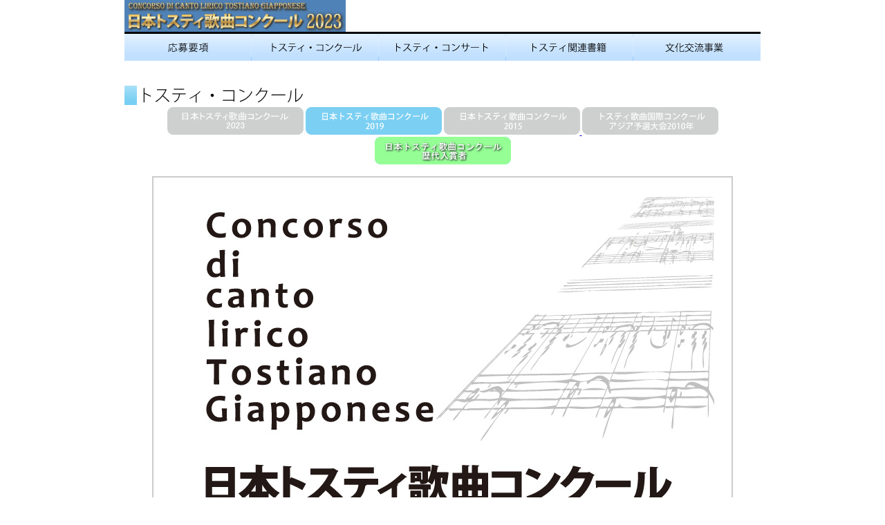

--- FILE ---
content_type: text/html
request_url: http://www.tosti-asia.com/competition/2019.html
body_size: 14346
content:
<!DOCTYPE HTML PUBLIC "-//W3C//DTD HTML 4.01 Transitional//EN" "http://www.w3.org/TR/html4/loose.dtd">
<html><!-- InstanceBegin template="/Templates/tosti-main.dwt" codeOutsideHTMLIsLocked="false" -->
<head>
<meta http-equiv="Content-Type" content="text/html; charset=UTF-8">
<meta http-equiv="Content-Style-Type" content="text/css">
<meta name="GENERATOR" content="JustSystems Homepage Builder Version 22.0.5.0 for Windows">
<!-- InstanceBeginEditable name="doctitle" -->
<title>日本トスティ・コンクール 2019：奈良日伊協会</title>
<!-- InstanceEndEditable -->
<link rel="stylesheet" href="../css/link.css" type="text/css">
<link rel="stylesheet" href="../css/table.css" type="text/css">
<link rel="stylesheet" href="../css/text.css" type="text/css">

<style type="text/css">
<!--
body,td,th{
	font-family: ヒラギノ角ゴ ProN W3, Hiragino Kaku Gothic Pro, Osaka, メイリオ, Meiryo, ＭＳ Ｐ ゴシック, MS P Gothic, Verdana, sans-serif;
	font-size: 12px;
	color: #333;
}
body{
	margin-left: 0px;
	margin-top: 0px;
	margin-right: 0px;
	margin-bottom: 0px;
	background-color: #FFF;
}

-->
</style>
<script type="text/javascript">
<!--
function MM_swapImgRestore() { //v3.0
  var i,x,a=document.MM_sr; for(i=0;a&&i<a.length&&(x=a[i])&&x.oSrc;i++) x.src=x.oSrc;
}
function MM_preloadImages() { //v3.0
  var d=document; if(d.images){ if(!d.MM_p) d.MM_p=new Array();
    var i,j=d.MM_p.length,a=MM_preloadImages.arguments; for(i=0; i<a.length; i++)
    if (a[i].indexOf("#")!=0){ d.MM_p[j]=new Image; d.MM_p[j++].src=a[i];}}
}

function MM_findObj(n, d) { //v4.01
  var p,i,x;  if(!d) d=document; if((p=n.indexOf("?"))>0&&parent.frames.length) {
    d=parent.frames[n.substring(p+1)].document; n=n.substring(0,p);}
  if(!(x=d[n])&&d.all) x=d.all[n]; for (i=0;!x&&i<d.forms.length;i++) x=d.forms[i][n];
  for(i=0;!x&&d.layers&&i<d.layers.length;i++) x=MM_findObj(n,d.layers[i].document);
  if(!x && d.getElementById) x=d.getElementById(n); return x;
}

function MM_swapImage() { //v3.0
  var i,j=0,x,a=MM_swapImage.arguments; document.MM_sr=new Array; for(i=0;i<(a.length-2);i+=3)
   if ((x=MM_findObj(a[i]))!=null){document.MM_sr[j++]=x; if(!x.oSrc) x.oSrc=x.src; x.src=a[i+2];}
}
//-->
</script>
<!-- InstanceBeginEditable name="head" -->
<!-- InstanceEndEditable -->
</head>
<body onload="MM_preloadImages('../_img/navi/logo_2015_2.gif','../_img/navi/main_2015_1-2.gif','../_img/navi/main_2015_2-2.gif','../_img/navi/main_2015_3-2.gif','../_img/navi/main_2015_4-2.gif','../_img/navi/main_2015_5-2.gif','../_img/competition/tab_2019_3.gif','../_img/competition/tab_2010_3.gif');">
<div align="center">
<table width="920" border="0" cellspacing="0" cellpadding="0">
  <tr>
    <td width="327" align="left" valign="bottom"><a href="../index.html" <img src="../_img/navi/logo_2023.gif" alt="日本トスティ歌曲コンクール2023" name="tosti2023" width="319" height="61" border="0"></a><a href="../index.html"><img src="../_img/navi/logo_2023.gif" width="320" height="46" border="0"></a></td>
    <td width="594" align="right" valign="bottom">&nbsp;</td>
    </tr>
  <tr>
      <td colspan="2" style="text-align : center;"><a href="../application/competition2023.html"><img src="../_img/navi/main_2015_1-2.gif" width="184" height="42" border="0"></a><a href="index.html"><img src="../_img/navi/main_2015_2-2.gif" width="184" height="42" border="0"></a><a href="../concert/index.html"><img src="../_img/navi/main_2015_3-2 _2.gif" width="184" height="42" border="0"></a><a href="../book/index.html"><img src="../_img/navi/main_2015_4-2.gif" width="184" height="42" border="0"></a><a href="../activities/index.html"><img src="../_img/navi/main_2015_5-2.gif" width="184" height="42" border="0"></a><a href="../activities/index.html" onMouseOut="MM_swapImgRestore()" onMouseOver="MM_swapImage('main05','','../_img/navi/main_2015_5-2.gif',1)"></a></td>
    </tr>
  <tr>
    <td colspan="2" align="left">&nbsp;</td>
    </tr>
</table>

<!-- InstanceBeginEditable name="contents" -->

<table width="920" border="0" cellspacing="0" cellpadding="0">
  <tr>
    <td height="50" align="left" valign="bottom"><img src="title_competition.gif" width="266" height="28"></td>
  </tr>
</table>
  <table width="840" border="0" cellspacing="0" cellpadding="0">
  <tr>
    </tr>
</table>
  <table border="0">
    <tbody>
      <tr>
        <td style="width : 835px;
	text-align : center;
"><a href="index.html" onmouseout="MM_swapImgRestore()" onmouseover="MM_swapImage('Image20','','../_img/competition/tab_2023_3.gif',1)"><img src="../_img/competition/tab_2023_2.gif" name="Image20" width="197" height="40" border="0"></a> <img src="../_img/competition/tab_2019_1.gif" width="197" height="40"> <a href="2015.html" onmouseout="MM_swapImgRestore()" onmouseover="MM_swapImage('Image20','','../_img/competition/tab_2015_3.gif',1)"><img src="../_img/competition/tab_2015_2.gif" name="Image20" width="197" height="40" border="0"><span style="color : #ffffff;"> </span><img src="../_img/competition/tab_2010_2.gif" name="Image24" width="197" height="40" border="0"> </a>
  <br>
        <a href="tosti.concert_rekidai.html"><img src="tab_reki_0.gif" width="197" height="40" border="0"></a></td>
      </tr>
    </tbody>
  </table>
  <br>
  <table border="1" cellpadding="0" cellspacing="0" width="840" bordercolor="#cccccc">
<tr>
					<td valign="top" align="center"><br>
					  <br>
					  <img src="../_img/competition/competition_2019/image_01.jpg" width="800" height="1145">llll.<br>
					  <br>
					  <br>
					  <br>
<br>
					  <img src="../_img/competition/competition_2019/image_02.jpg" width="800" height="1123"><br>
					  <br>
					  <br>
					  <br>
<br>
					  <img src="../_img/competition/competition_2019/image_03.jpg" width="800" height="1159"><br>
                      <br>
                      <br>
                      <br>
<br>
                      <img src="../_img/competition/competition_2019/image_04.jpg" width="800" height="1134"><br>
                      <br>
                      <br>
                      <br>
<br>
                      <img src="../_img/competition/competition_2019/image_05.jpg" width="800" height="1123"><br>
                      <br>
                      <br>
                      <br>
                      <br>
                      <img src="../_img/competition/competition_2019/image_06.jpg" width="800" height="1135"> <br>
                      <br>
                      <br>
                      <br>
                      <br>
                      <img src="../_img/competition/competition_2019/image_07.jpg" width="800" height="1126"> <br>
					  <br>
					  <br>
<br>
					  <br>
                      <hr width="740" size="1">

                      <br>
                      <br>
                      <br>
                      <table width="740" border="0" cellspacing="0" cellpadding="0">
  <tr>
    <td align="left" valign="top"><span class="size_16_black_b">■ 最終審査</span></td>
  </tr>
</table>
                      <br>
                      <br>
                      <img src="../_img/competition/competition_2019/image_08.jpg" width="800" height="1070"><br>
                      <br>
                      <br>
                      <br>
                      <br>
                      <hr width="740" size="1">
                      <br>
                      <br>
                      <br>
                      <table width="740" border="0" cellspacing="0" cellpadding="0">
  <tr>
    <td align="left" valign="top"><span class="size_16_black_b">■ 受賞セレモニー</span></td>
  </tr>
</table>
<br>
                      <br>
                      <img src="../_img/competition/competition_2019/image_09.jpg" width="800" height="1285"><br>
                      <br>
<br>
<br>
<br>
<hr width="740" size="1">
<br>
<br>
<br>
<table width="740" border="0" cellspacing="0" cellpadding="0">
  <tr>
    <td align="left" valign="top"><span class="size_16_black_b">■ 入賞者</span></td>
  </tr>
</table>
<br>
<br>

<table width="500" border="0" cellspacing="0" cellpadding="5">
				          <tr>
				            <td width="456" height="40" colspan="2" align="left" valign="top"><span class="size_16_black_b">＜部門賞＞</span></td>
			              </tr>
				          <tr>
				            <td colspan="2" align="left" valign="top">
                            
                            <span class="text_13pt_h15pt">◇トスティ・ソーニョ賞<br>
                            　<ruby>
                              <rb>浜田 侑里</rb><rp>(</rp><rt>はまだ ゆり</rt><rp>)</rp></ruby>
			                （ソプラノ）<br>
			                <br>
			                ◇トスティ・国際交流賞<br>
			                　<ruby>
                            <rb>李 裕璃</rb>
                            <rp>(</rp><rt>り　ゆり</rt><rp>)</rp></ruby>
			                （ソプラノ）<br>
			                <br>
			                ◇トスティ・ベルカント賞<br>
			                　<ruby>
			                  <rb>喜納 響</rb>
			                  <rp>(</rp><rt>きな　ひびき</rt><rp>)</rp></ruby>
			                （テノール）<br>
			                <br>
			                ◇トスティ・特別賞<br>
			                　<ruby><rb>井上 大聞	</rb><rp>(</rp><rt>いのうえ　たもん</rt><rp>)</rp></ruby>
			                （バリトン）<br>
                            <br>
			                ◇トスティ・日本歌曲賞 (日本歌曲部門)<br>
			                　<ruby><rb>濱松 孝行</rb><rp>(</rp>
			                  <rt>はままつ　たかゆき</rt><rp>)</rp></ruby>
			                （テノール）<br>
			                <br>
			                <br>
                            </span></td>
			              </tr>
				          <tr>
				            <td height="40" colspan="2" align="left" valign="top"><span class="size_16_black_b">＜入賞＞</span></td>
			              </tr>
				          <tr>
				            <td colspan="2" align="left" valign="top">
                            <span class="text_13pt_h15pt">１位　
                            <ruby>
                              <rb>濱松 孝行</rb>
                              <rp>(</rp>
                              <rt>はままつ　たかゆき</rt>
                              <rp>)</rp>
                            </ruby>
（テノール）<br>
<br>
			                ２位　
			                <ruby>
			                  <rb>吉田 一貴</rb>
			                  <rp>(</rp>
			                  <rt>よしだ　かずき</rt>
			                  <rp>)</rp>
		                    </ruby>
（テノール）　<br>
<br>
			                ３位　
			                <ruby>
			                  <rb>濱田 翔</rb>
			                  <rp>(</rp>
			                  <rt>はまだ　しょう</rt>
			                  <rp>)</rp>
		                    </ruby>
（テノール）<br>
<br>
			                ４位　
			                <ruby>
			                  <rb>井上 大聞 </rb>
			                  <rp>(</rp>
			                  <rt>いのうえ　たもん</rt>
			                  <rp>)</rp>
		                    </ruby>
（バリトン）<br>
<br>
				              ５位　
				              <ruby>
				                <rb>喜納 響</rb>
				                <rp>(</rp>
				                <rt>きな　ひびき</rt>
				                <rp>)</rp>
			                </ruby>
（テノール）<br>
<br>
			                ６位　
			                <ruby>
			                  <rb>片山 美穂</rb>
			                  <rp>(</rp>
			                  <rt>かたやま　みほ</rt>
			                  <rp>)</rp>
		                    </ruby>
（ソプラノ）<br>
			                <br>
			                <br>
				            </span></td>
			              </tr>
				          <tr>
				            <td height="40" colspan="2" align="left" valign="top"><span class="size_16_black_b">＜ISTITUTO NAZIONALE TOSTIANO賞＞</span></td>
			              </tr>
				          <tr>
				            <td height="40" colspan="2" align="left" valign="top"><span class="text_13pt_h15pt">　　　濱松 孝行（テノール）</span></td>
			              </tr>
				          <tr>
				            <td height="40" colspan="2" align="left" valign="top"><span class="size_16_black_b">＜特別賞＞</span></td>
			              </tr>
				          <tr>
				            <td colspan="2" align="left" valign="top">
                            <span class="text_13pt_h15pt">◇イタリア総領事賞　　濱松 孝行（テノール）<br>
			                <br>
                            ◇奈良県知事賞　　濱松 孝行（テノール）<br>
                            <br>
				              ◇奈良市長賞　　濱松 孝行（テノール）<br>
				              <br>
				              ◇SI奈良-まほろばソロプチミスト賞<br>
                            <img src="../_img/space/space_100px.gif" width="100" height="5">　谷本 綾香（メゾソプラノ）<br>
                            <img src="../_img/space/space_100px.gif" width="100" height="5">　片山 美穂（ソプラノ）<br>
<br>
				              ◇読売新聞社賞　　濱松 孝行（テノール）<br>
				              <br>
				              ◇奈良新聞社賞　　濱松 孝行（テノール）<br>
			                <br>
			                ◇聴衆賞　　吉田 一貴（テノール）<br>
			                <br>
			                <br>
                            </span></td>
			              </tr>
			          </table>
<br>
<br>
<br></td>
				</tr>
			</table>
  <br>
<br>
<br>
<br>
<br>
<!-- InstanceEndEditable -->
<table width="920" border="0" cellspacing="0" cellpadding="0">
  <tr>
    <td height="25" align="right" valign="bottom"><a href="#top" class="linenone_gray">&gt; ページトップ</a></td>
  </tr>
  <tr>
    <td height="25" align="center" valign="middle"><img src="../_img/navi/footer_line_gray.gif" width="920" height="11"></td>
  </tr>
  <tr>
    <td height="50" align="center" valign="top" class="size_10"><font face="Verdana, Geneva, sans-serif">Copyright © Japan Tosti Instituto. All rights reserved.</font></td>
  </tr>
</table>

</div>
</body>
<!-- InstanceEnd --></html>


--- FILE ---
content_type: text/css
request_url: http://www.tosti-asia.com/css/link.css
body_size: 4369
content:
a.linenone2 { text-decoration:none; }
a:hover.linenone2 { text-decoration:underline; }

a.linenone3 { text-decoration:none; }
a:hover.linenone3 { text-decoration:underline; color:#cc0000; }

a.linenone4 { text-decoration:underline; color:#cc0000; }
a:hover.linenone4 { text-decoration:underline; color:#cc0000; }

a.linenone5 { text-decoration:none; color:#3366cc; }
a:hover.linenone5 { text-decoration:underline; color:#3366cc; }

a.linenone_black { text-decoration:none; color:#000000; }
a:hover.linenone_black { text-decoration:underline; color:#000000; }

a.line_blue { text-decoration:underline; color:#3366cc; }
a:hover.line_blue { text-decoration:underline; color:#3366cc; }

a.line_blue2 { text-decoration:underline; color:#0099cc; }
a:hover.line_blue2 { text-decoration:underline; color:#0099cc; }

a.line_blue3 { text-decoration:underline; color:#3333cc; }
a:hover.line_blue3 { text-decoration:underline; color:#3333cc; }

a.line_orange { text-decoration:underline; color:#993333; }
a:hover.line_orange { text-decoration:underline; color:#993333; }

a.line_orange2 { text-decoration:underline; color:#ff6633; }
a:hover.line_orange2 { text-decoration:underline; color:#ff6633; }

a.line_purple { text-decoration:underline; color:#663399; }
a:hover.line_purple { text-decoration:underline; color:#663399; }

a.line_red { text-decoration:underline; color:#ff0000; }
a:hover.line_red { text-decoration:underline; color:#ff0000; }

a.line_white { text-decoration:underline; color:#ffffff; }
a:hover.line_white { text-decoration:underline; color:#ffffff; }



a:link.linenone_black {
	color: #000;
	text-decoration: none;
}
a:visited.linenone_black {
	text-decoration: none;
	color: #000;
}
a:hover.linenone_black {
	text-decoration: underline;
	color: #000;
}
a:active.linenone_black {
	text-decoration: none;
	color: #000;
}


a:link.linenone_gray {
	color: #333;
	text-decoration: none;
}
a:visited.linenone_gray {
	text-decoration: none;
	color: #333;
}
a:hover.linenone_gray {
	text-decoration: underline;
	color: #333;
}
a:active.linenone_gray {
	text-decoration: none;
	color: #333;
}


a:link.linenone_purple {
	color: #6633cc;
	text-decoration: none;
}
a:visited.linenone_purple {
	text-decoration: none;
	color: #6633cc;
}
a:hover.linenone_purple {
	text-decoration: underline;
	color: #6633cc;
}
a:active.linenone_purple {
	text-decoration: none;
	color: #6633cc;
}


a:link.linenone_red {
	color: #ff3333;
	text-decoration: none;
}
a:visited.linenone_red {
	text-decoration: none;
	color: #ff3333;
}
a:hover.linenone_red {
	text-decoration: underline;
	color: #ff3333;
}
a:active.linenone_red {
	text-decoration: none;
	color: #ff3333;
}


a:link.linenone_blue {
	color: #3366cc;
	text-decoration: none;
}
a:visited.linenone_blue {
	text-decoration: none;
	color: #3366cc;
}
a:hover.linenone_blue {
	text-decoration: underline;
	color: #3366cc;
}
a:active.linenone_blue {
	text-decoration: none;
	color: #3366cc;
}


a:link.linenone_blue2 {
	color: #0099cc;
	text-decoration: none;
}
a:visited.linenone_blue2 {
	text-decoration: none;
	color: #0099cc;
}
a:hover.linenone_blue2 {
	text-decoration: underline;
	color: #0099cc;
}
a:active.linenone_blue2 {
	text-decoration: none;
	color: #0099cc;
}


a:link.linenone_green {
	color: #339966;
	text-decoration: none;
}
a:visited.linenone_green {
	text-decoration: none;
	color: #339966;
}
a:hover.linenone_green {
	text-decoration: underline;
	color: #339966;
}
a:active.linenone_green {
	text-decoration: none;
	color: #339966;
}


a:link.linenone_green2 {
	color: #669900;
	text-decoration: none;
}
a:visited.linenone_green2 {
	text-decoration: none;
	color: #669900;
}
a:hover.linenone_green2 {
	text-decoration: underline;
	color: #669900;
}
a:active.linenone_green2 {
	text-decoration: none;
	color: #669900;
}


a:link.linenone_pink {
	color: #ff6666;
	text-decoration: none;
}
a:visited.linenone_pink {
	text-decoration: none;
	color: #ff6666;
}
a:hover.linenone_pink {
	text-decoration: underline;
	color: #ff6666;
}
a:active.linenone_pink {
	text-decoration: none;
	color: #ff6666;
}


a:link.linenone_pink2 {
	color: #cc3366;
	text-decoration: none;
}
a:visited.linenone_pink2 {
	text-decoration: none;
	color: #cc3366;
}
a:hover.linenone_pink2 {
	text-decoration: underline;
	color: #cc3366;
}
a:active.linenone_pink2 {
	text-decoration: none;
	color: #cc3366;
}
.size_16_red_b {
	color: #F00;
}


--- FILE ---
content_type: text/css
request_url: http://www.tosti-asia.com/css/table.css
body_size: 520
content:
.tablegray{
border-top:1px solid #999999;
border-left:1px solid #999999;
color:#666;
text-align:left;
}

.tablegray th{
border-right:1px solid #999999;
border-bottom:1px solid #999999;
color:#333;
background:#ffcccc;
}

.tablegray td{
border-right:1px solid #999999;
border-bottom:1px solid #999999;
padding:5px 10px;
}


.tablenoline{
border-top:0px solid;
border-left:0px solid;
}

.tablenoline th{
border-right:0px solid;
border-bottom:0px solid;
}

.tablenoline td{
border-right:0px solid;
border-bottom:0px solid;
}

--- FILE ---
content_type: text/css
request_url: http://www.tosti-asia.com/css/text.css
body_size: 1829
content:
p.lineheight130 { line-height: 130%; }

p.lineheight150 { line-height: 150%; }


.text_12pt_h14pt {
	font-size: 12px;
	line-height: 14pt;
}

.text_12pt_h14pt_blue {
	font-size: 12px;
	line-height: 14pt;
	color:#3366cc;
}

.text_12pt_h14pt_red {
	font-size: 12px;
	line-height: 14pt;
	color:#ff6666;
}

.text_12pt_h16pt {
	font-size: 12px;
	line-height: 16pt;
}

.text_13pt_h15pt {
	font-size: 13px;
	line-height: 17pt;
}

.text_13pt_h17pt {
	font-size: 13px;
	line-height: 17pt;
}


.size_10 {
	font-size: 10px;
}

.size_10_blue {
	font-size: 10px;
	color:#6699cc;
}

.size_12_purple_b {
	font-size: 12px;
	color:#6633cc;
	font-weight:bold
}

.size_12_red_b {
	font-size: 12px;
	color:#ff3333;
	font-weight:bold
}

.size_12 {
	font-size: 12px;
}

.size_13 {
	font-size: 13px;
}

.size_14 {
	font-size: 14px;
}

.size_14_black {
	font-size: 14px;
	color:#000000;
}

.size_14_black_b {
	font-size: 14px;
	color:#000000;
	font-weight:bold
}

.size_14_blue_b {
	font-size: 14px;
	color:#336699;
	font-weight:bold
}

.size_16 {
	font-size: 16px;
}

.size_16_black {
	font-size: 16px;
	color:#000000;
}

.size_16_black_b {
	font-size: 16px;
	color:#000000;
	font-weight:bold
}

.size_16_gray_b {
	font-size: 16px;
	color:#999999;
	font-weight:bold
}

.size_18 {
	font-size: 18px;
}

.size_18_black {
	font-size: 18px;
	color:#000000;
}

.size_18_black_b {
	font-size: 18px;
	color:#000000;
	font-weight:bold
}

.size_18_red_b {
	color: #ff3333;
	font-size: 18px;
}

.size_18_black_b {
	font-size: 18px;
}

.size_13_red_b {
	font-size: 13px;
	color: #FF3333;
	font-weight: bold;
}

.size_14_black_red {
    color: #FF0000;
    font-size: 14px;
    font-weight: bold;
}

.size_14_red_b {
    color: #FF0000;
    font-size: 14px;
    font-weight: bold;
}

.size_15_red_b {
    color: #FF0000;
    font-size: 15px;
    font-weight: bold;
}